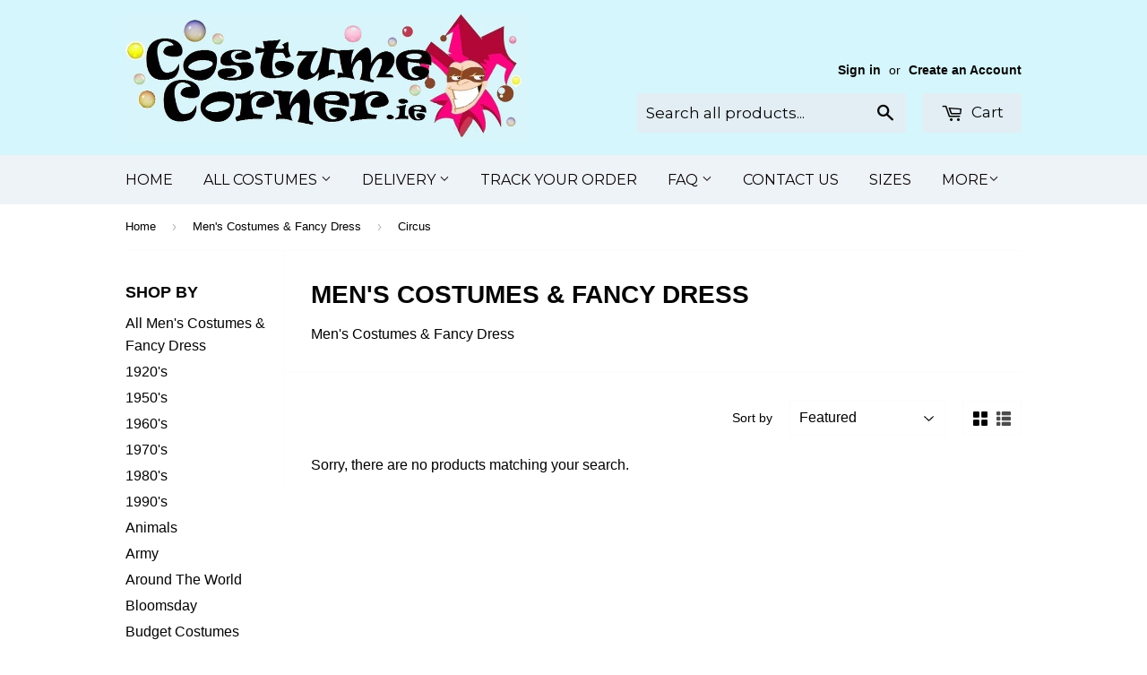

--- FILE ---
content_type: application/javascript; charset=UTF-8
request_url: https://api.livechatinc.com/v3.6/customer/action/get_dynamic_configuration?x-region=us-south1&license_id=10247022&client_id=c5e4f61e1a6c3b1521b541bc5c5a2ac5&url=https%3A%2F%2Fwww.costumecorner.ie%2Fcollections%2Fmen%2Fcircus&channel_type=code&jsonp=__qq6ruucmlt
body_size: 45
content:
__qq6ruucmlt({"organization_id":"fe5f447b-b5be-4c76-a97f-8b099f13fdae","livechat_active":false,"default_widget":"livechat"});